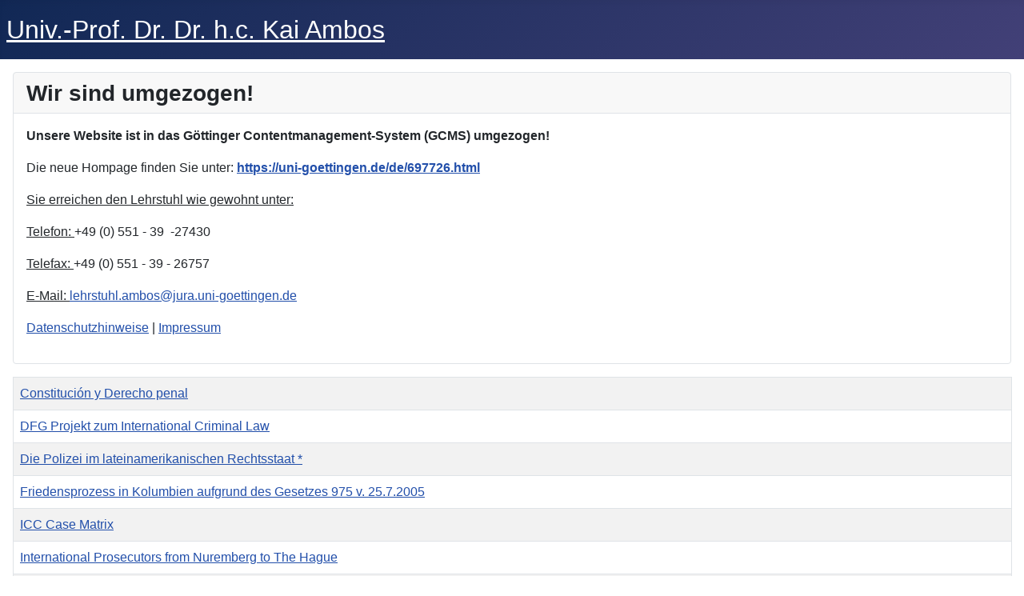

--- FILE ---
content_type: text/html; charset=utf-8
request_url: https://department-ambos.uni-goettingen.de/index.php/forschung/abschlossene-projekte
body_size: 3382
content:
<!DOCTYPE html>
<html lang="de-de" dir="ltr">
<head>
    <meta charset="utf-8">
	<meta name="viewport" content="width=device-width, initial-scale=1">
	<meta name="description" content="Univ.-Prof. Dr. Dr. h.c. Kai Ambos
Professur für Strafrecht, Strafprozessrecht, Rechtsvergleichung und internationales Strafrecht 
Chair for Criminal Law, Criminal Procedure, Comparative Law and International Criminal Law 
Georg August Universität Göttingen (GAU) 
Richter am Landgericht Göttingen / Judge District Court 
Richter Kosovo Sondertribunal / Judge Kosovo Specialist Chambers
Director General, Centro de Estudios de Derecho Penal y Procesal Penal Latinoamericano (CEDPAL) 
Platz der Göttinger Sieben 5 (Blauer Turm)
37073 Göttingen
Germany 
">
	<meta name="generator" content="Joomla! - Open Source Content Management">
	<title>Abschlossene Projekte</title>
	<link href="/index.php/forschung/abschlossene-projekte?format=feed&amp;type=rss" rel="alternate" type="application/rss+xml" title="Abschlossene Projekte">
	<link href="/index.php/forschung/abschlossene-projekte?format=feed&amp;type=atom" rel="alternate" type="application/atom+xml" title="Abschlossene Projekte">
	<link href="/media/system/images/joomla-favicon.svg" rel="icon" type="image/svg+xml">
	<link href="/media/system/images/favicon.ico" rel="alternate icon" type="image/vnd.microsoft.icon">
	<link href="/media/system/images/joomla-favicon-pinned.svg" rel="mask-icon" color="#000">

    <link href="/media/system/css/joomla-fontawesome.min.css?1adb529372e731e066f6d68f50419da7" rel="lazy-stylesheet" /><noscript><link href="/media/system/css/joomla-fontawesome.min.css?1adb529372e731e066f6d68f50419da7" rel="stylesheet" /></noscript>
	<link href="/media/templates/site/cassiopeia/css/template.min.css?1adb529372e731e066f6d68f50419da7" rel="stylesheet" />
	<link href="/media/templates/site/cassiopeia/css/global/colors_standard.min.css?1adb529372e731e066f6d68f50419da7" rel="stylesheet" />
	<link href="/media/templates/site/cassiopeia/css/vendor/joomla-custom-elements/joomla-alert.min.css?0.2.0" rel="stylesheet" />
	<style>:root {
		--hue: 214;
		--template-bg-light: #f0f4fb;
		--template-text-dark: #495057;
		--template-text-light: #ffffff;
		--template-link-color: var(--link-color);
		--template-special-color: #001B4C;
		
	}</style>

    <script type="application/json" class="joomla-script-options new">{"bootstrap.tooltip":{".hasTooltip":{"animation":true,"container":"body","html":true,"trigger":"hover focus","boundary":"clippingParents","sanitize":true}},"joomla.jtext":{"ERROR":"Fehler","MESSAGE":"Nachricht","NOTICE":"Hinweis","WARNING":"Warnung","JCLOSE":"Schlie\u00dfen","JOK":"OK","JOPEN":"\u00d6ffnen"},"system.paths":{"root":"","rootFull":"https:\/\/department-ambos.uni-goettingen.de\/","base":"","baseFull":"https:\/\/department-ambos.uni-goettingen.de\/"},"csrf.token":"e9c2a8b0f024e6fe1e2820d5c9ddda2c"}</script>
	<script src="/media/system/js/core.min.js?37ffe4186289eba9c5df81bea44080aff77b9684"></script>
	<script src="/media/vendor/webcomponentsjs/js/webcomponents-bundle.min.js?2.8.0" nomodule defer></script>
	<script src="/media/templates/site/cassiopeia/js/template.min.js?1adb529372e731e066f6d68f50419da7" defer></script>
	<script src="/media/com_content/js/articles-list-es5.min.js?2ebf76917946ccdbf3856ada9c05fad30a2c6b16" nomodule defer></script>
	<script src="/media/vendor/bootstrap/js/bootstrap-es5.min.js?5.3.2" nomodule defer></script>
	<script src="/media/system/js/messages-es5.min.js?c29829fd2432533d05b15b771f86c6637708bd9d" nomodule defer></script>
	<script src="/media/system/js/joomla-hidden-mail-es5.min.js?b2c8377606bb898b64d21e2d06c6bb925371b9c3" nomodule defer></script>
	<script src="/media/com_content/js/articles-list.min.js?ebd8c93bfa5ffe33a25b58bb6783b4ad727d90ae" type="module"></script>
	<script src="/media/vendor/bootstrap/js/popover.min.js?5.3.2" type="module"></script>
	<script src="/media/system/js/joomla-hidden-mail.min.js?065992337609bf436e2fedbcbdc3de1406158b97" type="module"></script>
	<script src="/media/system/js/messages.min.js?7f7aa28ac8e8d42145850e8b45b3bc82ff9a6411" type="module"></script>

</head>

<body class="site com_content wrapper-static view-category no-layout no-task itemid-660">
    <header class="header container-header full-width">

        
        
                    <div class="grid-child">
                <div class="navbar-brand">
                    <a class="brand-logo" href="/">
                        <span title="Univ.-Prof. Dr. Dr. h.c. Kai Ambos">Univ.-Prof. Dr. Dr. h.c. Kai Ambos</span>                    </a>
                                    </div>
            </div>
        
            </header>

    <div class="site-grid">
        
        
        
        
        <div class="grid-child container-component">
            
            <div class="main-top card ">
            <h3 class="card-header ">Wir sind umgezogen!</h3>        <div class="card-body">
                
<div id="mod-custom230" class="mod-custom custom">
    <p><strong>Unsere Website ist in das Göttinger Contentmanagement-System (GCMS) umgezogen!</strong></p>
<p>Die neue Hompage finden Sie unter: <strong><a href="https://uni-goettingen.de/de/697726.html">https://uni-goettingen.de/de/697726.html</a></strong></p>
<p><span style="text-decoration: underline;">Sie erreichen den Lehrstuhl wie gewohnt unter:</span></p>
<p style="text-align: left;"><span style="text-decoration: underline;">Telefon: </span>+49 (0) 551 - 39  -27430</p>
<p style="text-align: left;"><span style="text-decoration: underline;">Telefax: </span>+49 (0) 551 - 39 - 26757</p>
<p style="text-align: left;"><span style="text-decoration: underline;">E-Mail: </span><a href="mailto:lehrstuhl.ambos@jura.uni-goettingen.de">lehrstuhl.ambos@jura.uni-goettingen.de</a></p>
<p style="text-align: left;"><a href="https://uni-goettingen.de/de/439479.html">Datenschutzhinweise</a> | <a href="https://uni-goettingen.de/de/439238.html">Impressum</a></p></div>
    </div>
</div>

            <div id="system-message-container" aria-live="polite"></div>

            <main>
            <div class="com-content-category category-list">

<div class="content-category">
    
        
    
        
<form action="https://department-ambos.uni-goettingen.de/index.php/forschung/abschlossene-projekte" method="post" name="adminForm" id="adminForm" class="com-content-category__articles">
    
    
            <table class="com-content-category__table category table table-striped table-bordered table-hover">
            <caption class="visually-hidden">
                Beiträge            </caption>
            <thead class="visually-hidden">
                <tr>
                    <th scope="col" id="categorylist_header_title">
                        <a href="#" onclick="Joomla.tableOrdering('a.title','asc','', document.getElementById('adminForm'));return false;" class="hasTooltip" title="Klicken, um nach dieser Spalte zu sortieren" data-bs-placement="top">Titel</a>                    </th>
                                                                                                                                        </tr>
            </thead>
            <tbody>
                                                <tr class="cat-list-row0" >
                                <th class="list-title" scope="row">
                                            <a href="/index.php/forschung/abschlossene-projekte/750-constitucion-y-derecho-penal">
                            Constitución y Derecho penal                        </a>
                                                                                                                        </th>
                                                                                                                </tr>
                                                <tr class="cat-list-row1" >
                                <th class="list-title" scope="row">
                                            <a href="/index.php/forschung/abschlossene-projekte/132-dfg-project">
                            DFG Projekt zum International Criminal Law                        </a>
                                                                                                                        </th>
                                                                                                                </tr>
                                                <tr class="cat-list-row0" >
                                <th class="list-title" scope="row">
                                            <a href="/index.php/forschung/abschlossene-projekte/117-die-polizei-im-lateinamerikanischen-rechtsstaat">
                            Die Polizei im lateinamerikanischen Rechtsstaat *                        </a>
                                                                                                                        </th>
                                                                                                                </tr>
                                                <tr class="cat-list-row1" >
                                <th class="list-title" scope="row">
                                            <a href="/index.php/forschung/abschlossene-projekte/133-friedensprozess-in-kolumbien">
                            Friedensprozess in Kolumbien aufgrund des Gesetzes 975 v. 25.7.2005                        </a>
                                                                                                                        </th>
                                                                                                                </tr>
                                                <tr class="cat-list-row0" >
                                <th class="list-title" scope="row">
                                            <a href="/index.php/forschung/abschlossene-projekte/129-elements-of-crime-digest">
                            ICC Case Matrix                        </a>
                                                                                                                        </th>
                                                                                                                </tr>
                                                <tr class="cat-list-row1" >
                                <th class="list-title" scope="row">
                                            <a href="/index.php/forschung/abschlossene-projekte/748-international-prosecutors-from-nuremberg-to-the-hague">
                            International Prosecutors from Nuremberg to The Hague                        </a>
                                                                                                                        </th>
                                                                                                                </tr>
                                                <tr class="cat-list-row0" >
                                <th class="list-title" scope="row">
                                            <a href="/index.php/forschung/abschlossene-projekte/752-limites-de-la-proteccion-de-la-intimidad">
                            Límites de la protección de la intimidad                        </a>
                                                                                                                        </th>
                                                                                                                </tr>
                                                <tr class="cat-list-row1" >
                                <th class="list-title" scope="row">
                                            <a href="/index.php/forschung/abschlossene-projekte/118-nationale-strafverfolgung-voelkerrechtlicher-verbrechen-im-internationalen-vergleich-lateinamerika">
                            Nationale Strafverfolgung völkerrechtlicher Verbrechen im internationalen Vergleich *                        </a>
                                                                                                                        </th>
                                                                                                                </tr>
                                                <tr class="cat-list-row0" >
                                <th class="list-title" scope="row">
                                            <a href="/index.php/forschung/abschlossene-projekte/114-new-approaches-in-international-criminal-justice">
                            New Approaches in International Criminal Justice *                        </a>
                                                                                                                        </th>
                                                                                                                </tr>
                                                <tr class="cat-list-row1" >
                                <th class="list-title" scope="row">
                                            <a href="/index.php/forschung/abschlossene-projekte/938-projekt-digirights">
                            Projekt DigiRights                        </a>
                                                                                                                        </th>
                                                                                                                </tr>
                                                <tr class="cat-list-row0" >
                                <th class="list-title" scope="row">
                                            <a href="/index.php/forschung/abschlossene-projekte/116-proposal-of-a-general-part-for-international-criminal-law-1996">
                            Proposal of a General Part for International Criminal Law (1996) *                        </a>
                                                                                                                        </th>
                                                                                                                </tr>
                                                <tr class="cat-list-row1" >
                                <th class="list-title" scope="row">
                                            <a href="/index.php/forschung/abschlossene-projekte/115-reformas-procesales-penales-en-america-latina">
                            Reformas Procesales Penales en América Latina *                        </a>
                                                                                                                        </th>
                                                                                                                </tr>
                                                <tr class="cat-list-row0" >
                                <th class="list-title" scope="row">
                                            <a href="/index.php/forschung/abschlossene-projekte/119-uebersetzungen">
                            Übersetzungen - Translations - Traducciónes                        </a>
                                                                                                                        </th>
                                                                                                                </tr>
                        </tbody>
        </table>
    
        
                        <div>
        <input type="hidden" name="filter_order" value="">
        <input type="hidden" name="filter_order_Dir" value="">
        <input type="hidden" name="limitstart" value="">
        <input type="hidden" name="task" value="">
    </div>
</form>

    </div>

</div>

            </main>
            
        </div>

        
        
            </div>

    
    
    
</body>
</html>
